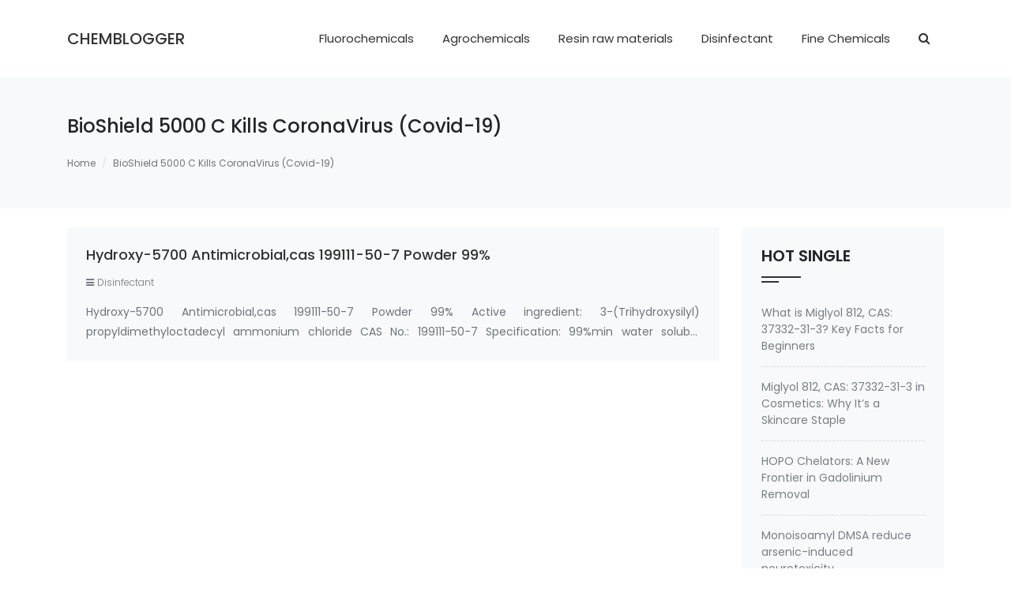

--- FILE ---
content_type: text/html; charset=UTF-8
request_url: https://www.chemblogger.com/tag/bioshield-5000-c-kills-coronavirus-covid-19
body_size: 6840
content:
<!doctype html>
<html lang="zh-CN">
<head>
<meta charset="utf-8">
<meta http-equiv="X-UA-Compatible" content="IE=edge">
<meta name="apple-mobile-web-app-capable" content="yes">
<meta name="viewport" content="width=device-width, initial-scale=1.0, maximum-scale=1.0, user-scalable=no">
<meta name="renderer" content="webkit">
<meta name="format-detection" content="telephone=no">
<meta name="format-detection" content="email=no">
<meta name="format-detection" content="address=no">
<meta name="format-detection" content="date=no">
<title>BioShield 5000 C Kills CoronaVirus (Covid-19)</title>
<meta name="keywords" content="" />
<meta name="description" content="" />
<link rel="canonical" href="https://www.chemblogger.com/tag/bioshield-5000-c-kills-coronavirus-covid-19">
<script>!function(e,c){e[c]=e[c]+(e[c]&&" ")+"quform-js"}(document.documentElement,"className");</script><meta name='robots' content='max-image-preview:large' />
	<style>img:is([sizes="auto" i], [sizes^="auto," i]) { contain-intrinsic-size: 3000px 1500px }</style>
	<style id='classic-theme-styles-inline-css' type='text/css'>
/*! This file is auto-generated */
.wp-block-button__link{color:#fff;background-color:#32373c;border-radius:9999px;box-shadow:none;text-decoration:none;padding:calc(.667em + 2px) calc(1.333em + 2px);font-size:1.125em}.wp-block-file__button{background:#32373c;color:#fff;text-decoration:none}
</style>
<style id='global-styles-inline-css' type='text/css'>
:root{--wp--preset--aspect-ratio--square: 1;--wp--preset--aspect-ratio--4-3: 4/3;--wp--preset--aspect-ratio--3-4: 3/4;--wp--preset--aspect-ratio--3-2: 3/2;--wp--preset--aspect-ratio--2-3: 2/3;--wp--preset--aspect-ratio--16-9: 16/9;--wp--preset--aspect-ratio--9-16: 9/16;--wp--preset--color--black: #000000;--wp--preset--color--cyan-bluish-gray: #abb8c3;--wp--preset--color--white: #ffffff;--wp--preset--color--pale-pink: #f78da7;--wp--preset--color--vivid-red: #cf2e2e;--wp--preset--color--luminous-vivid-orange: #ff6900;--wp--preset--color--luminous-vivid-amber: #fcb900;--wp--preset--color--light-green-cyan: #7bdcb5;--wp--preset--color--vivid-green-cyan: #00d084;--wp--preset--color--pale-cyan-blue: #8ed1fc;--wp--preset--color--vivid-cyan-blue: #0693e3;--wp--preset--color--vivid-purple: #9b51e0;--wp--preset--gradient--vivid-cyan-blue-to-vivid-purple: linear-gradient(135deg,rgba(6,147,227,1) 0%,rgb(155,81,224) 100%);--wp--preset--gradient--light-green-cyan-to-vivid-green-cyan: linear-gradient(135deg,rgb(122,220,180) 0%,rgb(0,208,130) 100%);--wp--preset--gradient--luminous-vivid-amber-to-luminous-vivid-orange: linear-gradient(135deg,rgba(252,185,0,1) 0%,rgba(255,105,0,1) 100%);--wp--preset--gradient--luminous-vivid-orange-to-vivid-red: linear-gradient(135deg,rgba(255,105,0,1) 0%,rgb(207,46,46) 100%);--wp--preset--gradient--very-light-gray-to-cyan-bluish-gray: linear-gradient(135deg,rgb(238,238,238) 0%,rgb(169,184,195) 100%);--wp--preset--gradient--cool-to-warm-spectrum: linear-gradient(135deg,rgb(74,234,220) 0%,rgb(151,120,209) 20%,rgb(207,42,186) 40%,rgb(238,44,130) 60%,rgb(251,105,98) 80%,rgb(254,248,76) 100%);--wp--preset--gradient--blush-light-purple: linear-gradient(135deg,rgb(255,206,236) 0%,rgb(152,150,240) 100%);--wp--preset--gradient--blush-bordeaux: linear-gradient(135deg,rgb(254,205,165) 0%,rgb(254,45,45) 50%,rgb(107,0,62) 100%);--wp--preset--gradient--luminous-dusk: linear-gradient(135deg,rgb(255,203,112) 0%,rgb(199,81,192) 50%,rgb(65,88,208) 100%);--wp--preset--gradient--pale-ocean: linear-gradient(135deg,rgb(255,245,203) 0%,rgb(182,227,212) 50%,rgb(51,167,181) 100%);--wp--preset--gradient--electric-grass: linear-gradient(135deg,rgb(202,248,128) 0%,rgb(113,206,126) 100%);--wp--preset--gradient--midnight: linear-gradient(135deg,rgb(2,3,129) 0%,rgb(40,116,252) 100%);--wp--preset--font-size--small: 13px;--wp--preset--font-size--medium: 20px;--wp--preset--font-size--large: 36px;--wp--preset--font-size--x-large: 42px;--wp--preset--spacing--20: 0.44rem;--wp--preset--spacing--30: 0.67rem;--wp--preset--spacing--40: 1rem;--wp--preset--spacing--50: 1.5rem;--wp--preset--spacing--60: 2.25rem;--wp--preset--spacing--70: 3.38rem;--wp--preset--spacing--80: 5.06rem;--wp--preset--shadow--natural: 6px 6px 9px rgba(0, 0, 0, 0.2);--wp--preset--shadow--deep: 12px 12px 50px rgba(0, 0, 0, 0.4);--wp--preset--shadow--sharp: 6px 6px 0px rgba(0, 0, 0, 0.2);--wp--preset--shadow--outlined: 6px 6px 0px -3px rgba(255, 255, 255, 1), 6px 6px rgba(0, 0, 0, 1);--wp--preset--shadow--crisp: 6px 6px 0px rgba(0, 0, 0, 1);}:where(.is-layout-flex){gap: 0.5em;}:where(.is-layout-grid){gap: 0.5em;}body .is-layout-flex{display: flex;}.is-layout-flex{flex-wrap: wrap;align-items: center;}.is-layout-flex > :is(*, div){margin: 0;}body .is-layout-grid{display: grid;}.is-layout-grid > :is(*, div){margin: 0;}:where(.wp-block-columns.is-layout-flex){gap: 2em;}:where(.wp-block-columns.is-layout-grid){gap: 2em;}:where(.wp-block-post-template.is-layout-flex){gap: 1.25em;}:where(.wp-block-post-template.is-layout-grid){gap: 1.25em;}.has-black-color{color: var(--wp--preset--color--black) !important;}.has-cyan-bluish-gray-color{color: var(--wp--preset--color--cyan-bluish-gray) !important;}.has-white-color{color: var(--wp--preset--color--white) !important;}.has-pale-pink-color{color: var(--wp--preset--color--pale-pink) !important;}.has-vivid-red-color{color: var(--wp--preset--color--vivid-red) !important;}.has-luminous-vivid-orange-color{color: var(--wp--preset--color--luminous-vivid-orange) !important;}.has-luminous-vivid-amber-color{color: var(--wp--preset--color--luminous-vivid-amber) !important;}.has-light-green-cyan-color{color: var(--wp--preset--color--light-green-cyan) !important;}.has-vivid-green-cyan-color{color: var(--wp--preset--color--vivid-green-cyan) !important;}.has-pale-cyan-blue-color{color: var(--wp--preset--color--pale-cyan-blue) !important;}.has-vivid-cyan-blue-color{color: var(--wp--preset--color--vivid-cyan-blue) !important;}.has-vivid-purple-color{color: var(--wp--preset--color--vivid-purple) !important;}.has-black-background-color{background-color: var(--wp--preset--color--black) !important;}.has-cyan-bluish-gray-background-color{background-color: var(--wp--preset--color--cyan-bluish-gray) !important;}.has-white-background-color{background-color: var(--wp--preset--color--white) !important;}.has-pale-pink-background-color{background-color: var(--wp--preset--color--pale-pink) !important;}.has-vivid-red-background-color{background-color: var(--wp--preset--color--vivid-red) !important;}.has-luminous-vivid-orange-background-color{background-color: var(--wp--preset--color--luminous-vivid-orange) !important;}.has-luminous-vivid-amber-background-color{background-color: var(--wp--preset--color--luminous-vivid-amber) !important;}.has-light-green-cyan-background-color{background-color: var(--wp--preset--color--light-green-cyan) !important;}.has-vivid-green-cyan-background-color{background-color: var(--wp--preset--color--vivid-green-cyan) !important;}.has-pale-cyan-blue-background-color{background-color: var(--wp--preset--color--pale-cyan-blue) !important;}.has-vivid-cyan-blue-background-color{background-color: var(--wp--preset--color--vivid-cyan-blue) !important;}.has-vivid-purple-background-color{background-color: var(--wp--preset--color--vivid-purple) !important;}.has-black-border-color{border-color: var(--wp--preset--color--black) !important;}.has-cyan-bluish-gray-border-color{border-color: var(--wp--preset--color--cyan-bluish-gray) !important;}.has-white-border-color{border-color: var(--wp--preset--color--white) !important;}.has-pale-pink-border-color{border-color: var(--wp--preset--color--pale-pink) !important;}.has-vivid-red-border-color{border-color: var(--wp--preset--color--vivid-red) !important;}.has-luminous-vivid-orange-border-color{border-color: var(--wp--preset--color--luminous-vivid-orange) !important;}.has-luminous-vivid-amber-border-color{border-color: var(--wp--preset--color--luminous-vivid-amber) !important;}.has-light-green-cyan-border-color{border-color: var(--wp--preset--color--light-green-cyan) !important;}.has-vivid-green-cyan-border-color{border-color: var(--wp--preset--color--vivid-green-cyan) !important;}.has-pale-cyan-blue-border-color{border-color: var(--wp--preset--color--pale-cyan-blue) !important;}.has-vivid-cyan-blue-border-color{border-color: var(--wp--preset--color--vivid-cyan-blue) !important;}.has-vivid-purple-border-color{border-color: var(--wp--preset--color--vivid-purple) !important;}.has-vivid-cyan-blue-to-vivid-purple-gradient-background{background: var(--wp--preset--gradient--vivid-cyan-blue-to-vivid-purple) !important;}.has-light-green-cyan-to-vivid-green-cyan-gradient-background{background: var(--wp--preset--gradient--light-green-cyan-to-vivid-green-cyan) !important;}.has-luminous-vivid-amber-to-luminous-vivid-orange-gradient-background{background: var(--wp--preset--gradient--luminous-vivid-amber-to-luminous-vivid-orange) !important;}.has-luminous-vivid-orange-to-vivid-red-gradient-background{background: var(--wp--preset--gradient--luminous-vivid-orange-to-vivid-red) !important;}.has-very-light-gray-to-cyan-bluish-gray-gradient-background{background: var(--wp--preset--gradient--very-light-gray-to-cyan-bluish-gray) !important;}.has-cool-to-warm-spectrum-gradient-background{background: var(--wp--preset--gradient--cool-to-warm-spectrum) !important;}.has-blush-light-purple-gradient-background{background: var(--wp--preset--gradient--blush-light-purple) !important;}.has-blush-bordeaux-gradient-background{background: var(--wp--preset--gradient--blush-bordeaux) !important;}.has-luminous-dusk-gradient-background{background: var(--wp--preset--gradient--luminous-dusk) !important;}.has-pale-ocean-gradient-background{background: var(--wp--preset--gradient--pale-ocean) !important;}.has-electric-grass-gradient-background{background: var(--wp--preset--gradient--electric-grass) !important;}.has-midnight-gradient-background{background: var(--wp--preset--gradient--midnight) !important;}.has-small-font-size{font-size: var(--wp--preset--font-size--small) !important;}.has-medium-font-size{font-size: var(--wp--preset--font-size--medium) !important;}.has-large-font-size{font-size: var(--wp--preset--font-size--large) !important;}.has-x-large-font-size{font-size: var(--wp--preset--font-size--x-large) !important;}
:where(.wp-block-post-template.is-layout-flex){gap: 1.25em;}:where(.wp-block-post-template.is-layout-grid){gap: 1.25em;}
:where(.wp-block-columns.is-layout-flex){gap: 2em;}:where(.wp-block-columns.is-layout-grid){gap: 2em;}
:root :where(.wp-block-pullquote){font-size: 1.5em;line-height: 1.6;}
</style>
<link rel='stylesheet' id='quform-css' href='https://www.chemblogger.com/wp-content/plugins/quform/cache/quform.css' type='text/css' media='all' />
<link rel='stylesheet' id='bootstrap-css' href='https://www.chemblogger.com/wp-content/themes/abc5/assets/css/bootstrap.min.css' type='text/css' media='all' />
<link rel='stylesheet' id='font-css' href='https://www.chemblogger.com/wp-content/themes/abc5/assets/css/font-awesome.min.css' type='text/css' media='all' />
<link rel='stylesheet' id='style-css' href='https://www.chemblogger.com/wp-content/themes/abc5/style.css' type='text/css' media='all' />
<link rel='stylesheet' id='ajax-comment-css' href='https://www.chemblogger.com/wp-content/themes/abc5/inc/ajax-comment/app.css' type='text/css' media='all' />
</head>
<body class="archive tag tag-bioshield-5000-c-kills-coronavirus-covid-19 tag-2280 wp-theme-abc5" >

<section class="py-3 py-sm-4">
    <div class="container">
        <div class="row align-items-center">
            <div class="col-3 sjcxs">
                <button data-pushbar-target="left" class="mobile_menu_icon">
                <svg xmlns="http://www.w3.org/2000/svg" width="16" height="16" fill="currentColor" class="bi bi-list" viewBox="0 0 16 16">
                <path fill-rule="evenodd" d="M2.5 12a.5.5 0 0 1 .5-.5h10a.5.5 0 0 1 0 1H3a.5.5 0 0 1-.5-.5zm0-4a.5.5 0 0 1 .5-.5h10a.5.5 0 0 1 0 1H3a.5.5 0 0 1-.5-.5zm0-4a.5.5 0 0 1 .5-.5h10a.5.5 0 0 1 0 1H3a.5.5 0 0 1-.5-.5z"/>
                </svg>
                </button>
            </div>
            <div class="col-6 col-lg-2">
            	<h1 class="logo mb-0"><a href="https://www.chemblogger.com" title="ChemBlogger">ChemBlogger</a></h1>
            </div>
            <div class="col-3 col-lg-10 text-right">
                <nav class="header-menu"><ul id="menu-%e9%a1%b6%e9%83%a8%e5%af%bc%e8%88%aa" class="header-menu-ul"><li id="menu-item-59" class="menu-item menu-item-type-taxonomy menu-item-object-category menu-item-59"><a href="https://www.chemblogger.com/fluorochemicals">Fluorochemicals</a></li>
<li id="menu-item-56" class="menu-item menu-item-type-taxonomy menu-item-object-category menu-item-56"><a href="https://www.chemblogger.com/agrochemicals">Agrochemicals</a></li>
<li id="menu-item-60" class="menu-item menu-item-type-taxonomy menu-item-object-category menu-item-60"><a href="https://www.chemblogger.com/resn-raw-materials">Resin raw materials</a></li>
<li id="menu-item-57" class="menu-item menu-item-type-taxonomy menu-item-object-category menu-item-57"><a href="https://www.chemblogger.com/disinfectant">Disinfectant</a></li>
<li id="menu-item-58" class="menu-item menu-item-type-taxonomy menu-item-object-category menu-item-58"><a href="https://www.chemblogger.com/fine-chemicals">Fine Chemicals</a></li>
<li id="menu-item-61" class="searchicon menu-item menu-item-type-custom menu-item-object-custom menu-item-61"><a><i class="fa fa-search"></i></a></li>
</ul></nav>                <div class="sjcxs searchicon"><a data-pushbar-target="top"><i class="fa fa-search"></i></a></div>
            </div>
        </div>
    </div>
</section>

<aside data-pushbar-id="top" data-pushbar-direction="top">
    <span data-pushbar-close class="search_close">
        <svg t="1617455104402" class="icon" viewBox="0 0 1024 1024" version="1.1" xmlns="http://www.w3.org/2000/svg" p-id="2831" width="30" height="30"><path d="M184.64768 836.34176a20.50048 20.50048 0 0 0 28.9792-0.02048l292.70016-293.04832 292.70016 293.04832a20.48 20.48 0 1 0 28.99968-28.93824L535.61344 514.64192 828.0064 221.92128a20.48 20.48 0 1 0-28.9792-28.93824L506.30656 486.03136 213.6064 192.98304a20.48 20.48 0 1 0-28.9792 28.93824l292.37248 292.72064L184.6272 807.38304a20.48 20.48 0 0 0 0.02048 28.95872z" p-id="2832"></path></svg>
    </span>
    <div class="container">
        <div class="row justify-content-center">
            <div class="col-9 col-lg-6 search_box">
                <form action="/" class="ss_a clearfix" method="get">
                    <input name="s" aria-label="Search" type="text" onblur="if(this.value=='')this.value='Search'" onfocus="if(this.value=='Search')this.value=''" value="Search">
                    <button type="submit" title="Search"><i class="fa fa-search"></i></button>
                </form>
            </div>
        </div>
    </div>
</aside>


<aside class="mobile_menu_c" data-pushbar-id="left" data-pushbar-direction="left">
    <div class="mobile_head">
        ChemBlogger        <span data-pushbar-close class="mobile_close">×</span>
    </div>
    <div id="sjcldnav" class="menu-%e6%89%8b%e6%9c%ba%e5%af%bc%e8%88%aa-container"><ul id="menu-%e6%89%8b%e6%9c%ba%e5%af%bc%e8%88%aa" class="menu-zk"><li id="menu-item-62" class="menu-item menu-item-type-custom menu-item-object-custom menu-item-home menu-item-62"><a href="https://www.chemblogger.com/">Home</a></li>
<li id="menu-item-66" class="menu-item menu-item-type-taxonomy menu-item-object-category menu-item-66"><a href="https://www.chemblogger.com/fluorochemicals">Fluorochemicals</a></li>
<li id="menu-item-63" class="menu-item menu-item-type-taxonomy menu-item-object-category menu-item-63"><a href="https://www.chemblogger.com/agrochemicals">Agrochemicals</a></li>
<li id="menu-item-67" class="menu-item menu-item-type-taxonomy menu-item-object-category menu-item-67"><a href="https://www.chemblogger.com/resn-raw-materials">Resin raw materials</a></li>
<li id="menu-item-64" class="menu-item menu-item-type-taxonomy menu-item-object-category menu-item-64"><a href="https://www.chemblogger.com/disinfectant">Disinfectant</a></li>
<li id="menu-item-65" class="menu-item menu-item-type-taxonomy menu-item-object-category menu-item-65"><a href="https://www.chemblogger.com/fine-chemicals">Fine Chemicals</a></li>
</ul></div></aside>
<main>
<section class="nyban bg-light py-5 mb-4">
	<div class="container">
		<h1 class="h4 mb-3">BioShield 5000 C Kills CoronaVirus (Covid-19)</h1>
		<p class="text-secondary mb-4"></p>
		<nav aria-label="breadcrumb"><ol class="breadcrumb"><li class="breadcrumb-item breadcrumb-home"><a href="https://www.chemblogger.com">Home</a></li><li class="breadcrumb-item active" aria-current="page">BioShield 5000 C Kills CoronaVirus (Covid-19)</li></ol></nav>	</div>
</section>
<section class="">
    <div class="container">
        <div class="row">
            <div class="col-lg-9">
                                <div class="bg-light p-4 section_box mb-4 position-relative">
                    <h2 class="f18 mb-3 hidden2"><a class="stretched-link" href="https://www.chemblogger.com/hydroxy-5700-antimicrobial-99-powder-cas199111-50-7.html" title="Hydroxy-5700 Antimicrobial,cas 199111-50-7 Powder 99%">Hydroxy-5700 Antimicrobial,cas 199111-50-7 Powder 99%</a></h2>
                    <div class="single_info f12 f300 mb-3 text-secondary">
                        <!-- <span class="mr-3"><i class="fa fa-clock-o mr-1"></i>2021-05-29</span> -->
                        <span class="mr-3"><i class="fa fa-bars mr-1"></i>Disinfectant</span>
                    </div>
                    <p class="text-muted f14 l18 mb-0 text-justify hidden2">Hydroxy-5700 Antimicrobial,cas 199111-50-7 Powder 99% Active ingredient: 3-(Trihydroxysilyl) propyldimethyloctadecyl ammonium chloride CAS No.: 199111-50-7 Specification: 99%min water soluble Powder, silane quat water solution 0.75% silane &hellip;</p>
                </div>
                                <div class="posts-nav clearfix">
                                </div>
            </div>
            <div class="col-lg-3">
            
		<aside id="recent-posts-3" class="bg-light p-4 section_box mb-4 widget_recent_entries">
		<div class="section_name"><h2>HOT SINGLE</h2></div>
		<ul>
											<li>
					<a href="https://www.chemblogger.com/what-is-miglyol-812-cas-37332-31-3-key-facts-for-beginners.html">What is Miglyol 812, CAS: 37332-31-3? Key Facts for Beginners</a>
									</li>
											<li>
					<a href="https://www.chemblogger.com/miglyol-812-cas-37332-31-3-in-cosmetics-why-its-a-skincare-staple.html">Miglyol 812, CAS: 37332-31-3 in Cosmetics: Why It’s a Skincare Staple</a>
									</li>
											<li>
					<a href="https://www.chemblogger.com/hopo-chelators-a-new-frontier-in-gadolinium-removal.html">HOPO Chelators: A New Frontier in Gadolinium Removal</a>
									</li>
											<li>
					<a href="https://www.chemblogger.com/monoisoamyl-dmsa-reduce-arsenic-induced-neurotoxicity.html">Monoisoamyl DMSA reduce arsenic-induced neurotoxicity</a>
									</li>
											<li>
					<a href="https://www.chemblogger.com/hopo-chelator-effective-way-for-gadolinium-poisoning.html">HOPO chelator -effective way for Gadolinium Poisoning</a>
									</li>
					</ul>

		</aside><aside id="text-2" class="bg-light p-4 section_box mb-4 widget_text"><div class="section_name"><h2>CONTACT US</h2></div>			<div class="textwidget"><div id="quform-9d1815" class="quform quform-1 quform-support-page-caching"><form id="quform-form-9d1815" class="quform-form quform-form-1" action="/tag/bioshield-5000-c-kills-coronavirus-covid-19#quform-9d1815" method="post" enctype="multipart/form-data" novalidate="novalidate" data-options="{&quot;id&quot;:1,&quot;uniqueId&quot;:&quot;9d1815&quot;,&quot;theme&quot;:&quot;&quot;,&quot;ajax&quot;:true,&quot;logic&quot;:{&quot;logic&quot;:[],&quot;dependents&quot;:[],&quot;elementIds&quot;:[],&quot;dependentElementIds&quot;:[],&quot;animate&quot;:true},&quot;currentPageId&quot;:1,&quot;errorsIcon&quot;:&quot;&quot;,&quot;updateFancybox&quot;:true,&quot;hasPages&quot;:false,&quot;pages&quot;:[1],&quot;pageProgressType&quot;:&quot;numbers&quot;,&quot;tooltipsEnabled&quot;:true,&quot;tooltipClasses&quot;:&quot;qtip-quform-dark qtip-shadow&quot;,&quot;tooltipMy&quot;:&quot;left center&quot;,&quot;tooltipAt&quot;:&quot;right center&quot;,&quot;isRtl&quot;:false,&quot;scrollOffset&quot;:-50,&quot;scrollSpeed&quot;:800}"><button class="quform-default-submit" name="quform_submit" type="submit" value="submit" aria-hidden="true" tabindex="-1"></button><div class="quform-form-inner quform-form-inner-1"><input type="hidden" name="quform_form_id" value="1" /><input type="hidden" name="quform_form_uid" value="9d1815" /><input type="hidden" name="quform_count" value="1" /><input type="hidden" name="form_url" value="https://www.chemblogger.com/tag/bioshield-5000-c-kills-coronavirus-covid-19" /><input type="hidden" name="referring_url" value="" /><input type="hidden" name="post_id" value="" /><input type="hidden" name="post_title" value="" /><input type="hidden" name="quform_current_page_id" value="1" /><input type="hidden" name="quform_csrf_token" value="KnpjF4dUxVciJS1pRyvyCcqMvCvY4uPQlTHx10jH" /><div class="quform-elements quform-elements-1 quform-cf quform-responsive-elements-phone-landscape"><div class="quform-element quform-element-page quform-page-1 quform-page-1_1 quform-cf quform-group-style-plain quform-first-page quform-last-page quform-current-page"><div class="quform-child-elements"><div class="quform-element quform-element-text quform-element-1_3 quform-cf quform-labels-inside quform-element-required"><div class="quform-spacer"><div class="quform-label quform-label-1_3"><label class="quform-label-text" for="quform_1_3_9d1815">Name<span class="quform-required">*</span></label></div><div class="quform-inner quform-inner-text quform-inner-1_3"><div class="quform-input quform-input-text quform-input-1_3 quform-cf"><input type="text" id="quform_1_3_9d1815" name="quform_1_3" class="quform-field quform-field-text quform-field-1_3" /></div></div></div></div><div class="quform-element quform-element-text quform-element-1_4 quform-cf quform-labels-inside quform-element-required"><div class="quform-spacer"><div class="quform-label quform-label-1_4"><label class="quform-label-text" for="quform_1_4_9d1815">Telephone<span class="quform-required">*</span></label></div><div class="quform-inner quform-inner-text quform-inner-1_4"><div class="quform-input quform-input-text quform-input-1_4 quform-cf"><input type="text" id="quform_1_4_9d1815" name="quform_1_4" class="quform-field quform-field-text quform-field-1_4" /></div></div></div></div><div class="quform-element quform-element-email quform-element-1_5 quform-cf quform-labels-inside quform-element-required"><div class="quform-spacer"><div class="quform-label quform-label-1_5"><label class="quform-label-text" for="quform_1_5_9d1815">Email Address<span class="quform-required">*</span></label></div><div class="quform-inner quform-inner-email quform-inner-1_5"><div class="quform-input quform-input-email quform-input-1_5 quform-cf"><input type="email" id="quform_1_5_9d1815" name="quform_1_5" class="quform-field quform-field-email quform-field-1_5" /></div></div></div></div><div class="quform-element quform-element-textarea quform-element-1_6 quform-cf quform-labels-inside quform-element-required"><div class="quform-spacer"><div class="quform-label quform-label-1_6"><label class="quform-label-text" for="quform_1_6_9d1815">Message<span class="quform-required">*</span></label></div><div class="quform-inner quform-inner-textarea quform-inner-1_6"><div class="quform-input quform-input-textarea quform-input-1_6 quform-cf"><textarea id="quform_1_6_9d1815" name="quform_1_6" class="quform-field quform-field-textarea quform-field-1_6"></textarea></div></div></div></div><div class="quform-element quform-element-submit quform-element-1_2 quform-cf quform-button-style-theme"><div class="quform-button-submit quform-button-submit-default quform-button-submit-1_2"><button name="quform_submit" type="submit" class="quform-submit" value="submit"><span class="quform-button-text quform-button-submit-text">Submit</span></button></div><div class="quform-loading quform-loading-position-left quform-loading-type-spinner-1"><div class="quform-loading-inner"><div class="quform-loading-spinner"><div class="quform-loading-spinner-inner"></div></div></div></div></div><div class="quform-element-tree"><label for="quform_1_0_9d1815">This field should be left blank</label><input type="text" id="quform_1_0_9d1815" name="quform_1_0" class="quform-field quform-field-tree quform-field-1_0" tabindex="-1" autocomplete="off" /></div></div></div></div></div></form></div>
</div>
		</aside><aside id="tag_cloud-2" class="bg-light p-4 section_box mb-4 widget_tag_cloud"><div class="section_name"><h2>Tags</h2></div><div class="tagcloud"><a href="https://www.chemblogger.com/tag/siquat" class="tag-cloud-link tag-link-195 tag-link-position-1" style="font-size: 16.814814814815pt;" aria-label="Siquat (45 项)">Siquat<span class="tag-link-count"> (45)</span></a>
<a href="https://www.chemblogger.com/tag/siqac" class="tag-cloud-link tag-link-23 tag-link-position-2" style="font-size: 18.888888888889pt;" aria-label="SiQAC (49 项)">SiQAC<span class="tag-link-count"> (49)</span></a>
<a href="https://www.chemblogger.com/tag/silane-quat" class="tag-cloud-link tag-link-171 tag-link-position-3" style="font-size: 22pt;" aria-label="Silane quat (56 项)">Silane quat<span class="tag-link-count"> (56)</span></a>
<a href="https://www.chemblogger.com/tag/si-quat" class="tag-cloud-link tag-link-22 tag-link-position-4" style="font-size: 8pt;" aria-label="Si-Quat (30 项)">Si-Quat<span class="tag-link-count"> (30)</span></a>
<a href="https://www.chemblogger.com/tag/quat-silane" class="tag-cloud-link tag-link-205 tag-link-position-5" style="font-size: 12.148148148148pt;" aria-label="Quat Silane (36 项)">Quat Silane<span class="tag-link-count"> (36)</span></a>
<a href="https://www.chemblogger.com/tag/a-silicone-quaternary-ammonium-salt" class="tag-cloud-link tag-link-369 tag-link-position-6" style="font-size: 8pt;" aria-label="A SILICONE QUATERNARY AMMONIUM SALT (30 项)">A SILICONE QUATERNARY AMMONIUM SALT<span class="tag-link-count"> (30)</span></a>
<a href="https://www.chemblogger.com/tag/199111-50-7" class="tag-cloud-link tag-link-25 tag-link-position-7" style="font-size: 10.592592592593pt;" aria-label="199111-50-7 (34 项)">199111-50-7<span class="tag-link-count"> (34)</span></a>
<a href="https://www.chemblogger.com/tag/27668-52-6" class="tag-cloud-link tag-link-24 tag-link-position-8" style="font-size: 20.962962962963pt;" aria-label="27668-52-6 (54 项)">27668-52-6<span class="tag-link-count"> (54)</span></a>
<a href="https://www.chemblogger.com/tag/3-trimethoxysilylpropyl-dimethyl-octadecyl-ammonium-chloride" class="tag-cloud-link tag-link-739 tag-link-position-9" style="font-size: 8pt;" aria-label="3-(Trimethoxysilyl)propyl dimethyl octadecyl ammonium chloride (30 项)">3-(Trimethoxysilyl)propyl dimethyl octadecyl ammonium chloride<span class="tag-link-count"> (30)</span></a>
<a href="https://www.chemblogger.com/tag/3-trimethoxysilyl-propyldimethyloctadecyl-ammonium-chloride" class="tag-cloud-link tag-link-496 tag-link-position-10" style="font-size: 10.592592592593pt;" aria-label="3-(Trimethoxysilyl) propyldimethyloctadecyl ammonium chloride (34 项)">3-(Trimethoxysilyl) propyldimethyloctadecyl ammonium chloride<span class="tag-link-count"> (34)</span></a></div>
</aside>    </div>        </div>
    </div>
</section>


</main>
<footer>
	<section class="text-center bg-light text-muted py-4 f14">
	    <div class="container">
	    	<p>© 2021 ChemBlogger.  All rights reserved.</p>
	    </div>
	</section>
</footer>
<script type="speculationrules">
{"prefetch":[{"source":"document","where":{"and":[{"href_matches":"\/*"},{"not":{"href_matches":["\/wp-*.php","\/wp-admin\/*","\/wp-content\/uploads\/*","\/wp-content\/*","\/wp-content\/plugins\/*","\/wp-content\/themes\/abc5\/*","\/*\\?(.+)"]}},{"not":{"selector_matches":"a[rel~=\"nofollow\"]"}},{"not":{"selector_matches":".no-prefetch, .no-prefetch a"}}]},"eagerness":"conservative"}]}
</script>
<script type="text/javascript" src="https://www.chemblogger.com/wp-content/themes/abc5/assets/js/jquery.min.js" id="jquery-js"></script>
<script type="text/javascript" id="quform-js-extra">
/* <![CDATA[ */
var quformL10n = [];
quformL10n = {"pluginUrl":"https:\/\/www.chemblogger.com\/wp-content\/plugins\/quform","ajaxUrl":"https:\/\/www.chemblogger.com\/wp-admin\/admin-ajax.php","ajaxError":"Ajax error","errorMessageTitle":"There was a problem","removeFile":"Remove","supportPageCaching":true};
/* ]]> */
</script>
<script type="text/javascript" src="https://www.chemblogger.com/wp-content/plugins/quform/cache/quform.js" id="quform-js"></script>
<script type="text/javascript" src="https://www.chemblogger.com/wp-content/themes/abc5/assets/js/bootstrap.min.js" id="bootstrap-js"></script>
<script type="text/javascript" src="https://www.chemblogger.com/wp-content/themes/abc5/assets/js/js.js" id="dsjs-js"></script>
<script type="text/javascript" id="ajax-comment-js-extra">
/* <![CDATA[ */
var ajaxcomment = {"ajax_url":"https:\/\/www.chemblogger.com\/wp-admin\/admin-ajax.php","order":"asc","formpostion":"bottom"};
/* ]]> */
</script>
<script type="text/javascript" src="https://www.chemblogger.com/wp-content/themes/abc5/inc/ajax-comment/app.js" id="ajax-comment-js"></script>
<script defer src="https://static.cloudflareinsights.com/beacon.min.js/vcd15cbe7772f49c399c6a5babf22c1241717689176015" integrity="sha512-ZpsOmlRQV6y907TI0dKBHq9Md29nnaEIPlkf84rnaERnq6zvWvPUqr2ft8M1aS28oN72PdrCzSjY4U6VaAw1EQ==" data-cf-beacon='{"version":"2024.11.0","token":"64353b5704d949b2bce24f32aa583a3e","r":1,"server_timing":{"name":{"cfCacheStatus":true,"cfEdge":true,"cfExtPri":true,"cfL4":true,"cfOrigin":true,"cfSpeedBrain":true},"location_startswith":null}}' crossorigin="anonymous"></script>
</body>
</html>

--- FILE ---
content_type: text/css
request_url: https://www.chemblogger.com/wp-content/themes/abc5/inc/ajax-comment/app.css
body_size: 835
content:
/*comments*/
#comments{margin-top:60px;}
#comments .comments-title{margin-bottom:50px;font-size:24px;font-weight:bold;}
#comments .comments-title svg{vertical-align:middle;width:30px;margin-right:8px;margin-top:-2px;}
#comments .comment-list{}
#comments .comment-list li{background:#f8f9fa;border-radius:8px;padding:30px;margin-bottom:30px;position:relative;}
#comments .comment-list li .comment-body{position:relative;}
#comments .comment-list li .comment-body .comment-meta{position:relative;height:40px;margin-bottom:15px;}
#comments .comment-list li .comment-body .comment-meta .comment-author{}
#comments .comment-list li .comment-body .comment-meta .comment-author img{border-radius:50%;}
#comments .comment-list li .comment-body .comment-meta .comment-author .fn{position:absolute;left:56px;text-transform:uppercase;top:4px;font-size:12px;}
#comments .comment-list li .comment-body .comment-meta .comment-author .says{display:none;}
#comments .comment-list li .comment-body .comment-meta .comment-metadata{position:absolute;left:56px;top:22px;font-size:12px;color:#a7a7a7;}
#comments .comment-list li .comment-body .comment-meta .comment-metadata a{color:#a7a7a7;font-weight:300;}
#comments .comment-list li .comment-body .comment-meta .comment-awaiting-moderation{position:absolute;top:10px;right:30px;font-size:12px;color:#afafaf;font-weight:300;}
#comments .comment-list li .comment-body .comment-meta .comment-metadata a time{}
#comments .comment-list li .comment-body .comment-meta .comment-metadata .edit-link{}
#comments .comment-list li .comment-body .comment-meta .comment-metadata .edit-link .comment-edit-link{}
#comments .comment-list li .comment-body .comment-content{position:relative;padding:0px 10px 1px 55px;}
#comments .comment-list li .comment-body .comment-content p{line-height:2;margin-bottom:0px;}
#comments .comment-list li .comment-body .reply{position:absolute;right:0px;top:10px;font-size:12px;display:none}
#comments .comment-list li .comment-body:hover .reply{display:block;}
#comments .comment-list li .comment-body .reply a.comment-reply-link{color:#8e6948;font-weight:300;}
#comments .comment-list li ol.children{margin-left:50px;}
#comments .comment-list li ol.children li{margin-bottom:0px;padding:0px;padding-top:30px;margin-top:30px;border-top:1px solid #f3f3f3;border-radius:0px;}
#comments .comment-list li.bypostauthor>article .comment-author .fn{color:#a9783d;}
#comments .comment-list li.bypostauthor>article .comment-author .fn a{color:#a9783d;}
#comments .comment-reply-title{font-size:20px;font-weight:bold;margin-bottom: 15px}
#comments .comment-reply-title small{font-size:12px;margin-left:30px;}
#comments .comment-reply-title small a{border-bottom:1px solid #000;}
#comments form.comment-form{display:table;width:100%;}
#comments form.comment-form p.logged-in-as{font-size:12px;color:#909090;margin:4px 0px 12px 0px;display:none;}
#comments form.comment-form p.logged-in-as a{color:#909090;}
#comments form.comment-form .comment-notes{}
#comments form.comment-form p input{width:100%;background-color: #f8f9fa;border:none;padding:8px 10px;font-size:12px;color:#7a7a7a;}
#comments form.comment-form .comment-form-comment{margin:0px 0px 5px 0px;}
#comments form.comment-form .comment-form-comment label{display:none;}
#comments form.comment-form .comment-form-comment textarea{width:100%;height:110px;background-color: #f8f9fa;border:none;padding:15px 20px;line-height:2;color:#444;font-size:13px;}
#comments form.comment-form .comment-form-author{width:31%;float:left;margin-right:2%;}
#comments form.comment-form .comment-form-email{width:31%;float:left;margin-right:2%;}
#comments form.comment-form .comment-form-url{width:34%;float:left;}
#comments form.comment-form .comment-form-cookies-consent{display:none}
#comments form.comment-form .form-submit{width:100%;}
#comments form.comment-form .form-submit .submit{width:130px;padding:8px;float:right;}
#comments form.comment-form .form-submit .submit:hover{background-color:#000;color:#fff;}
#comments .navigation{margin-bottom:30px;}
#comments .screen-reader-text{display:none;}
#comments .nav-links{text-align:center;}
#comments .nav-links .page-numbers{padding:0px 5px;}
#comments .nav-links .current{font-size:20px;text-decoration:underline;}
.butterBar{width:100%;position:fixed;text-align:center;z-index:9999;top:0px;}
.butterBar-message{background:#8e6848;color:#fff;font-size:12px;padding:12px 25px;margin-bottom:0px;margin-top:0px;}
#comments .comment-respond{margin-bottom:30px;padding-top:30px;}
.must-log-in{width:100%;height:120px;background:#ffffff;line-height:120px;text-align:center;color:#848484;}
.must-log-in a{margin:0px 5px;border-bottom:1px solid #525252;}
#comments .comment-list li #respond{background:#f7f7f7;padding:30px;margin-top:30px;border-radius:10px;}
@media (max-width:768px){
	#comments .comment-list li{padding:20px;}
	#comments .comment-list li ol.children{margin-left:0px;}
	#comments form.comment-form .comment-form-author{width:100%;float:left;margin:0px 0px 5px 0px;}
	#comments form.comment-form .comment-form-email{width:100%;float:left;margin:0px 0px 5px 0px;}
	#comments form.comment-form .comment-form-url{width:100%;float:left;margin:0px 0px 5px 0px;}
	#comments form.comment-form .form-submit .submit{width:100%;}
	#comments .comment-list li .comment-body .reply{display:block;}
	#comments .comment-list li .comment-body .comment-content p{font-size:12px}
}